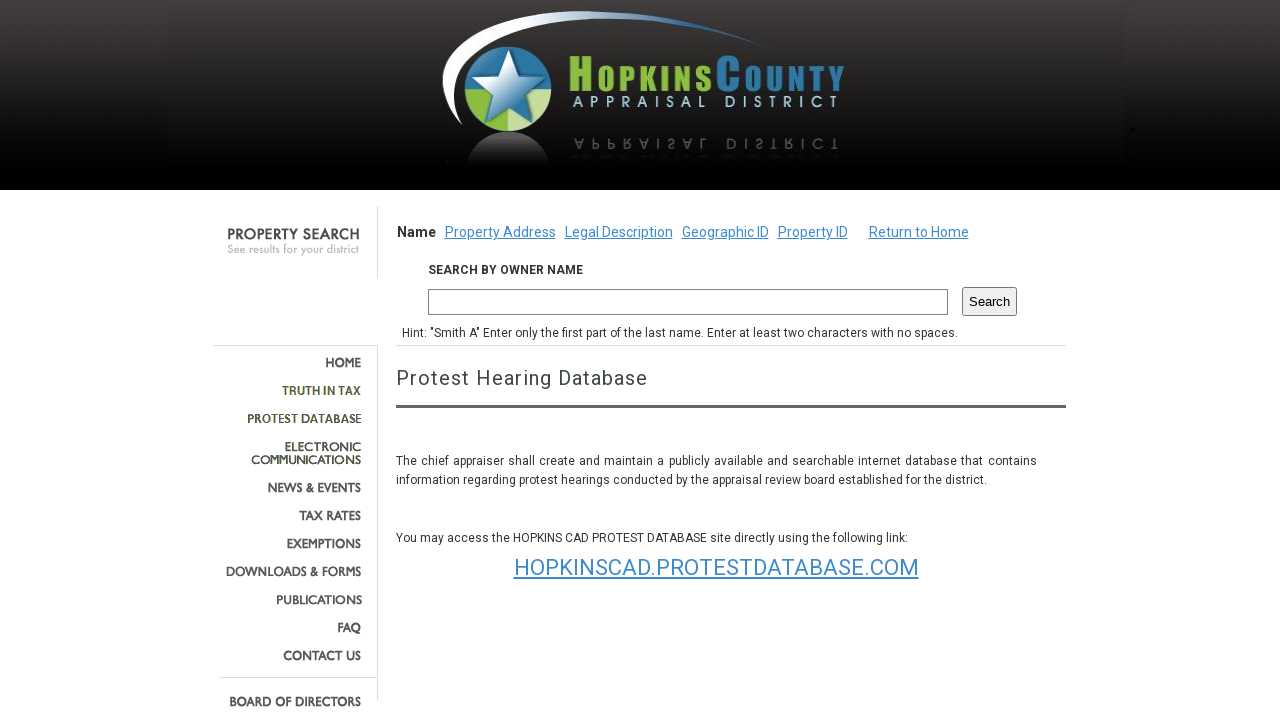

--- FILE ---
content_type: text/html; charset=utf-8
request_url: https://iswdataclient.azurewebsites.net/webProtestDatabase.aspx?dbkey=HOPKINSCAD&time=202404180507049
body_size: 4550
content:


<html xmlns="http://www.w3.org/1999/xhtml" xml:lang="en" >
<head>
	<meta http-equiv="content-type" content="text/html; charset=iso-8859-1" />
	<meta http-equiv="Expires" content="-1"/>
	<meta name="keywords" content="" />
	<meta name="description" content="" />
	<meta name="robots" content="all" />
	<title></title>	

    <link rel="stylesheet" href="https://fonts.googleapis.com/css?family=Roboto:300,400,500,700|Roboto+Slab:400,700|Material+Icons" type="text/css" />
    <link rel="stylesheet" href="https://fonts.googleapis.com/css?family=Roboto:regular,bold,italic,thin,light,bolditalic,black,medium&amp;lang=en">

    <link rel="stylesheet" type="text/css" href="css/style.css?ver=1.1d" media="screen" />		
    <style type="text/css">
        .style1
        {
            text-align: justify;
        }
        .style2
        {
            text-align: left;
            font-size: 22px;
            color: #2E78A6;
        }
        .style4
        {
            color: #3E8ACF;
        }
    </style>
    <script language="javascript" type="text/javascript">
</script>

</head>

<body>

<form method="post" action="./webProtestDatabase.aspx?dbkey=HOPKINSCAD&amp;time=202404180507049" id="searchForm">
<div class="aspNetHidden">
<input type="hidden" name="__VIEWSTATE" id="__VIEWSTATE" value="/wEPDwULLTE4NjgxMjY2MzMPZBYCAgEPZBYIAgEPZBYOAgEPFgIeB1Zpc2libGVoFgICAQ8WAh4EaHJlZgUiL3dlYkRpc2FzdGVyLmFzcHg/[base64]/[base64]/ZGJrZXk9SE9QS0lOU0NBRCZ0aW1lPTIwMjYwMTE3MDM1NzAzMCc+PHNwYW4+VHJ1dGggSW4gVGF4ICZhbXA7IEV2ZW50czwvc3Bhbj48L2E+PC9saT48bGk+PGEgaWQ9J3Byb3Rlc3RkYXRhYmFzZScgaHJlZj0nd2ViUHJvdGVzdERhdGFiYXNlLmFzcHg/[base64]/[base64]/[base64]/[base64]/lObjdCenhszc2/zutkYg+rc4RcCN+x" />
</div>

<div class="aspNetHidden">

	<input type="hidden" name="__VIEWSTATEGENERATOR" id="__VIEWSTATEGENERATOR" value="007BFC92" />
	<input type="hidden" name="__EVENTVALIDATION" id="__EVENTVALIDATION" value="/wEdAANI/FBIC63n6nKVmG4zDXC++dCjYNDFFHWywQ0crTQ+7+MMCOFJvXfOA+Zm2WjWqTbnn667JFW+rPgLrMP0jsPEqnIf+Y586ECCIQFuWi/aNQ==" />
</div>

	
<link rel="stylesheet" type="text/css" href="css/style.css?ver=1.1d" media="screen" />



<div id="header">
	<div id="headerCenter">
		<div id="header1_headerLogo"><img id='jpgPhoto' src='swfBanner/HOPKINSCAD.jpg' style='height: 171; width: 970;' /></div>
	</div>
</div>


<div id="header1_extra_message3" style="color:black;font-weight:700;background-color:yellow" width="100%" align="center"></div>
<div id="header1_extra_message4" style="color:black;font-weight:700;background-color:yellow" width="100%" align="center"></div>
<div id="header1_extra_message5" style="color:black;font-weight:700;background-color:yellow" width="100%" align="center"></div>



	

<link rel="stylesheet" type="text/css" href="css/style.css?ver=1.1d" media="screen" />   
    
<script type="text/javascript">
</script>
		
		<div id="searchBackground">		
		    <div id="search">
				<div id="sbar">
                    <b id="linkwhere" class="linkh1a">Name</b>&nbsp&nbsp
                    <a href="webSearchAddress.aspx?dbkey=HOPKINSCAD" id="searchHeader1_linkaddress" class="linkh1">Property Address</a>&nbsp&nbsp
                    <a href="webSearchLegal.aspx?dbkey=HOPKINSCAD" id="searchHeader1_linklegal" class="linkh1">Legal Description</a>&nbsp&nbsp
                    <a href="webSearchGeoID.aspx?dbkey=HOPKINSCAD" id="searchHeader1_linkgeoid" class="linkh1">Geographic ID</a>&nbsp&nbsp 
                    <a href="webSearchID.aspx?dbkey=HOPKINSCAD" id="searchHeader1_linkid" class="linkh1">Property ID</a>&nbsp&nbsp&nbsp
                    &nbsp&nbsp
                    <a href="webIndex.aspx?dbkey=HOPKINSCAD" id="searchHeader1_linkHome" class="linkh1">Return to Home</a>&nbsp&nbsp
                </div>
				<div class="clear"></div>
                    
                    <div id="input" >
                    <table align="left" cellpadding="0" cellspacing="0" class="style1">
                        <tr>
                            <td></td>
                            <td><b>SEARCH BY OWNER NAME</b></td>
                        </tr> 
                        <tr>
                            <td>
                                <img alt="" id="processing" style="visibility:hidden" src="img/ajax-loader.gif"/></td>
                            <td>
                                <input name="searchHeader1$searchname" type="text" id="searchHeader1_searchname" class="searchname" autocomplete="off" onkeypress="return clickButton(event,&#39;searchHeader1_ButtonSearch&#39;)" /></td>
                                
                            <td>
                                <input type="submit" name="searchHeader1$ButtonSearch" value="Search" id="searchHeader1_ButtonSearch" style="padding: 5px;" />
                            </td>
                        </tr>
                    </table>
                    </div>  
                
				<div id="searchHint" style="text-align: left">
                    <table align="left" style="text-align: left" cellpadding="0" cellspacing="0">
                    <tr>
                    <td>Hint: "Smith A" Enter only the first part of the last name. Enter at least two characters with no spaces.</td></tr> 
                    </table>
				</div>
		    </div>
        </div>
	
        
	
	
	<div id="content">
						
	<div id="wp_navigation1_navCtl"><div id='nav'><ul id='navMenu'><li><a id='home' href='webIndex.aspx?dbkey=HOPKINSCAD&time=202601170357030'><span>Home</span></a></li><li><a id='truthintax' href='webtruthintax.aspx?dbkey=HOPKINSCAD&time=202601170357030'><span>Truth In Tax &amp; Events</span></a></li><li><a id='protestdatabase' href='webProtestDatabase.aspx?dbkey=HOPKINSCAD&time=202601170357030'><span>Protest Database</span></a></li><li><a id='electroniccommunication' href='webElectronicCommunication.aspx?dbkey=HOPKINSCAD&time=202601170357030'><span>Electronic Communication</span></a></li><li><a id='news' href='webNews.aspx?dbkey=HOPKINSCAD&time=202601170357030'><span>News &amp; Events</span></a></li><li><a id='tax-rates' href='webTaxRates.aspx?dbkey=HOPKINSCAD&time=202601170357030'><span>Tax Rates</span></a></li><li><a id='exemptions' href='webExemptions.aspx?dbkey=HOPKINSCAD&time=202601170357030'><span>Exemptions</span></a></li><li><a id='downloads-and-forms' href='webDownloads.aspx?dbkey=HOPKINSCAD&time=202601170357030'><span>Downloads and Forms</span></a></li><li><a id='pubs' href='webPubs.aspx?dbkey=HOPKINSCAD&time=202601170357030'><span>Publications</span></a></li><li><a id='faq' href='webFaq.aspx?dbkey=HOPKINSCAD'><span>FAQ</span></a></li><li><a id='contact-us' href='webContact.aspx?dbkey=HOPKINSCAD&time=202601170357030'><span>Contact Us</span></a></li><div id='navBreak'></div><li><a id='board-of-directors' href='webBod.aspx?dbkey=HOPKINSCAD&time=202601170357030'><span>Board of Directors</span></a></li></ul></div></div>	
	
		<div id="main">
	<div id="navBreakTop"></div>
		
			<h1>Protest Hearing Database</h1>
			<div class="block">
			
			<div id="Div1">
			
			<h2 class="style2">&nbsp;</h2>
        	     
				<div id="columnMiddle">
				<div id="divJob">
				
				
                                <p id="paragraph1" class="style1">The chief appraiser shall create and maintain a publicly available 
                                    and searchable internet database that contains information regarding protest hearings conducted by the appraisal 
                                    review board established for the district.
                                </p>
					<br>

                                <p id="paragraph2" class="style1">You may access the HOPKINS CAD PROTEST DATABASE site directly using the following link: </p>
                                <p id="link1" class="style2" style="text-align:center;"><u><a href='https://hopkinscad.protestdatabase.com'><span>HOPKINSCAD.PROTESTDATABASE.COM</span></a></u></p>

									
									
                                     <p id="paragraph3" class="style1"></p>

                       
                    <br>

			</div>
			</div>
			</div>
			</div>
        
			</div>
	
		</div> <!-- End of #main -->
		
		<div class="clear"></div>
  
</form>
</body>
</html>